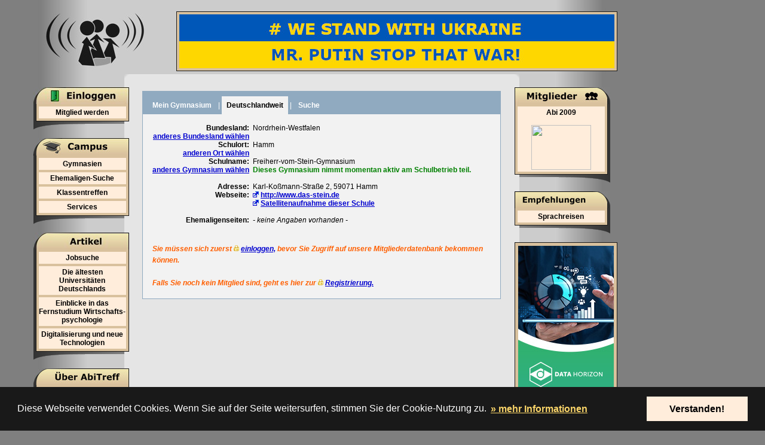

--- FILE ---
content_type: text/html; charset=utf-8
request_url: https://www.abitreff.de/inhalte/gymnasien/deutschland.php?schule=Freiherr-vom-Stein-Gymnasium&ort=Hamm&bundesland=10&gymnasium=2730
body_size: 3648
content:
<!DOCTYPE HTML PUBLIC "-//W3C//DTD HTML 4.01 Transitional//EN">
<html>


<head>

   <title>Freiherr-vom-Stein-Gymnasium in Hamm auf AbiTreff.de (Mitgliederdatenbank)</title>
<meta name="description" content="Hier finden Sie das Absolventenverzeichnis des Freiherr-vom-Stein-Gymnasiums.">
<meta name="keywords" CONTENT="Freiherr-vom-Stein-Gymnasium, Hamm, Gymnasien, Gymnasium, Absolventen, Schüler, Ehemalige, Abitur, Abiturienten, Klassentreffen, Jahrgangstreffen, Schulfreunde, Pennäler, Abi">
<meta name="robots" content="index, follow">
<meta http-equiv="content-language" content="de">
<meta http-equiv="content-type" content="text/html; charset=utf-8">
<link rel="shortcut icon" href="/favicon.ico">
<link rel="stylesheet" type="text/css" href="/include/abitreff.css">
<link rel="stylesheet" type="text/css" href="/include/chat.css">
<!--[if IE]>
   <link rel="stylesheet" type="text/css" media="screen" href="/include/ie8fixes.css">
<![endif]-->
<script language="JavaScript" src="/include/abitreff.js?2010-05-29" type="text/javascript"></script>
<script language="JavaScript" src="/include/gutscheine.js" type="text/javascript"></script>
</head>

<body text="#000000" bgcolor="#7f7f7f" link="#0000CF" alink="#00006F" vlink="#0000CF"><a name="oben"></a><div id="top_layer_out" style="height: 3700px; width: 1246px; display: none;" onclick="closeTopScreen();"></div><div style="top: 150px; left: 323px; display: none;" id="top_layer_in"></div>
   <table width="1169" bgcolor="#e5e5e5" cellpadding="0" cellspacing="0" align="center">
   <tr style="height: 8px">
      <td style="background-image:url(/startseite/oben_hintergrund_links.jpg);" width="160"></td>
      <td width="645" bgcolor="#cccccc"></td>
      <td style="background-image:url(/startseite/oben_hintergrund_rechts.jpg);" width="172"></td>
      <td bgcolor="#7f7f7f" width="192">&nbsp;</td>
   </tr>
   <tr>
      <td colspan="3"><table cellspacing="0" cellpadding="0" width="100%">
         <tr>
            <td width="188"><a href="https://www.abitreff.de" target="_top"><img src="/startseite/logo.jpg" width="188" height="110" border="0" alt="Herzlich willkommen auf AbiTreff.de!" title="Herzlich willkommen auf AbiTreff.de!"></a></td>
            <td align="right" style="background-image:url(/startseite/oben_hintergrund.jpg);"><table class="nav" style="border: 1px solid #191919" cellspacing="0" cellpadding="4"><tr><td align="center"><a href="https://www.youtube.com/watch?v=MK6xjy6nX_g" target="_blank"><img src="/startseite/we-stand-with-ukraine.jpg" width="728" height="90" alt="# WE STAND WITH UKRAINE - MR. PUTIN STOP THAT WAR!" title="# WE STAND WITH UKRAINE - MR. PUTIN STOP THAT WAR!"></a></td></tr></table></td>
         </tr>
      </table></td>
      <td valign="top" bgcolor="#7f7f7f" rowspan="6" style="padding-left: 0px" width="192"><br>&nbsp;</td>
   </tr>

   <tr valign="top">
      <td style="background-image:url(/startseite/nav_hintergrund_links.jpg);"><div align="right"><img src="/startseite/ecke_ol.gif" width="8" height="8" border="0" alt=""></div><br><table width="160" cellspacing="0" cellpadding="0">
            <tr>
               <td><a href="https://www.abitreff.de/index.php?aktion=login" target="_top"><img src="/startseite/einloggen.jpg" width="160" height="28" border="0" alt="" title="Einloggen"></a></td>
            </tr>
            <tr><td align="right" bgcolor="#333333"><table class="nav" cellspacing="0" cellpadding="1" width="156"><tr><td><table><tr><td><a href="https://www.abitreff.de/index.php?aktion=registrierung" class="nav" target="_top">Mitglied werden</a></td></tr></table></td></tr></table></td></tr>
         </table><img src="/startseite/nav_schatten_links.gif" width="152" height="14" border="0" alt=""><br><br><table width="160" cellspacing="0" cellpadding="0">
            <tr>
               <td><a href="https://www.abitreff.de/"  target="_top"><img src="/startseite/campus.jpg" width="160" height="29" border="0" alt=""></a></td>
            </tr>
            <tr>
               <td align="right" bgcolor="#333333"><table class="nav" cellspacing="0" cellpadding="1" width="156"><tr><td>
                  <table>
                     
                     <tr><td><a href="https://www.abitreff.de/inhalte/gymnasien/deutschland.php" class="nav" target="_top">Gymnasien</a></td></tr>
                     <tr><td><a href="https://www.abitreff.de/inhalte/gymnasien/suche.php" class="nav" target="_top">Ehemaligen-Suche</a></td></tr>
                     <tr><td><a href="https://www.abitreff.de/inhalte/jahrgangstreffen/info.php" class="nav" target="_top">Klassentreffen</a></td></tr>
                     
                     
                     <tr><td><a href="https://www.abitreff.de/inhalte/services/services.php" class="nav" target="_top">Services</a></td></tr>
                     
                  </table>
               </td></tr></table></td>
            </tr>
         </table><img src="/startseite/nav_schatten_links.gif" width="152" height="14" border="0" alt=""><br><br><table width="160" cellspacing="0" cellpadding="0">
            <tr>
               <td><img src="/startseite/a.jpg" width="160" height="28" border="0" alt=""></td>
            </tr>
            <tr>
               <td align="right" bgcolor="#333333"><table class="nav" cellspacing="0" cellpadding="1" width="156"><tr><td>
                  <table>
                     <tr>
                        <td><a href="https://www.abitreff.de/inhalte/jobsuche.php" class="nav">Jobsuche</a></td>
                     </tr>
                      <tr>
                         <td><a href="/inhalte/aelteste-universitaeten-deutschlands.php" class="nav" target="_top">Die ältesten Universitäten Deutschlands</a></td>
                      </tr>                  
                      <tr>
                         <td><a href="/inhalte/einblicke-in-das-fernstudium-wirtschaftspsychologie.php" class="nav" target="_top">Einblicke in das Fernstudium Wirtschafts-psychologie</a></td>
                      </tr>                  
                      <tr>
                         <td><a href="/inhalte/digitalisierung-und-neue-technologien-als-chance-nutzen.php" class="nav" target="_top">Digitalisierung und neue Technologien</a></td>
                      </tr>                  
                  </table>
               </td></tr></table></td>
            </tr>
         </table><img src="/startseite/nav_schatten_links.gif" width="152" height="14" border="0" alt=""><br><br><table width="160" cellspacing="0" cellpadding="0">
            <tr>
               <td><a href="https://www.abitreff.de/inhalte/services/philosophie/philosophie.php" target="_top"><img src="/startseite/ueber_abitreff.jpg" width="160" height="28" border="0" alt=""></a></td>
            </tr>
            <tr>
               <td align="right" bgcolor="#333333"><table class="nav" cellspacing="0" cellpadding="1" width="156"><tr><td>
                  <table>
                     <tr><td><a href="https://www.abitreff.de/inhalte/hilfe/hilfe.php" class="nav" target="_top">Hilfe (FAQ)</a></td></tr>
                     
                     <tr><td><a href="https://www.abitreff.de/inhalte/kontakt/kontakt.php" class="nav" target="_top">Kontakt</a></td></tr>
                     <tr><td><a href="https://www.abitreff.de/inhalte/mitarbeiter/mitarbeiter.php" class="nav" target="_top">Mitwirkende</a></td></tr>
                     <tr><td><a href="https://www.abitreff.de/inhalte/werbung/werbung.php" class="nav" target="_top">Werbung</a></td></tr>
                     <tr><td><a href="https://www.abitreff.de/inhalte/presse/presse.php" class="nav" target="_top">Presse</a></td></tr>
                     
                  </table>
               </td></tr></table></td>
            </tr>
         </table><img src="/startseite/nav_schatten_links.gif" width="152" height="14" border="0" alt=""><br>
      </td>
      <td bgcolor="#e5e5e5" align="center" style="padding-left:10px;padding-right:10px"><div style="overflow: hidden"><br><br><table width="600" cellspacing="0" cellpadding="0" class="inhalt">
   <tr>
      <td style="padding-bottom: 0px;" class="ueberschrift" valign="bottom">
         <table cellspacing="0" cellpadding="0">
            <tr>
               <td class="ueberschrift2">
                  <a href="/inhalte/einloggen.php" class="zwei"><b>Mein Gymnasium</b></a>
               </td>
               <td class="ueberschrift2" style="vertical-align:middle">
                  &nbsp;|&nbsp;
               </td>
               <td class="ueberschrift2">
                  <a href="deutschland.php" class="eins"><b>Deutschlandweit</b></a>
               </td>
               <td class="ueberschrift2" style="vertical-align:middle">
                  &nbsp;|&nbsp;
               </td>
               <td class="ueberschrift2">
                  <a href="suche.php" class="zwei"><b>Suche</b></a>
               </td>

            </tr>
         </table>
      </td>
   </tr>
<tr>
   <td class="inhalt_padding">
      <table cellspacing="0" cellpadding="0">
         <tr valign="top">
            <td align="right"><b>Bundesland:</b>&nbsp;&nbsp;<br><a href="deutschland.php">anderes Bundesland wählen</a>&nbsp;&nbsp;</td>
            <td>Nordrhein-Westfalen</td></tr><tr valign="top"><td align="right"><b>Schulort:</b>&nbsp;&nbsp;<br><a href="deutschland.php?bundesland=10">anderen Ort wählen</a>&nbsp;&nbsp;</td><td>Hamm</td></tr>
      <tr valign="top">
         <td align="right">
            <b>Schulname:</b>&nbsp;&nbsp;<br><a href="deutschland.php?ort=Hamm&amp;bundesland=10">anderes Gymnasium wählen</a>&nbsp;&nbsp;</td><td>Freiherr-vom-Stein-Gymnasium<br><font color="#008000"><b>Dieses Gymnasium nimmt momentan aktiv am Schulbetrieb teil.</b></font>
            
         </td>
      </tr>
      <tr valign="top">
         <td align="right"><br><b>Adresse:</b>&nbsp;&nbsp;</td><td><br>Karl-Koßmann-Straße 2, 59071 Hamm</td>
      </tr>
      <tr valign="top">
         <td align="right"><b>Webseite:</b>&nbsp;&nbsp;</td><td><img src="/grafiken/link_extern.gif" width="10" height="10" border="0" alt="externer Link" title="externer Link"> <a href="http://www.das-stein.de" target="_blank">http://www.das-stein.de</a></td>
      </tr>
      <tr>
         <td align="right">&nbsp;</td><td><img src="/grafiken/link_extern.gif" width="10" height="10" border="0" alt="externer Link" title="externer Link"> <a href="http://maps.google.de/maps?f=q&amp;hl=de&amp;q=Karl-Ko%C3%9Fmann-Stra%C3%9Fe+2,+59071+Hamm&amp;ie=UTF8&amp;ll=51.68602,7.886027&amp;spn=0.004649,0.013561&amp;t=h&amp;om=1" target="_blank">Satellitenaufnahme dieser Schule</a></td>
      </tr>
      <tr valign="top">
         <td align="right"><br><b>Ehemaligenseiten:</b>&nbsp;&nbsp;</td>
         <td><br><i>- keine Angaben vorhanden -</i></td>
      </tr>

      

      
      </table>
   </td>
</tr>       <tr>
           <td class="inhalt_padding">
              <font color="#FF5F00"><b><i>Sie müssen sich zuerst <img src="/grafiken/ssl.gif" width="9" height="10" border="0" alt="SSL gesicherter Bereich" title="SSL gesicherter Bereich"> <a href="https://www.abitreff.de/index.php?aktion=login">einloggen,</a> bevor Sie Zugriff auf unsere Mitgliederdatenbank bekommen können.<br><br>Falls Sie noch kein Mitglied sind, geht es hier zur <img src="/grafiken/ssl.gif" width="9" height="10" border="0" alt="SSL gesicherter Bereich" title="SSL gesicherter Bereich"> <a href="https://www.abitreff.de/index.php?aktion=registrierung">Registrierung.</a></i></b></font>           </td>
       </tr>
          </table>

   
      
      </div></td>
      <td style="background-image:url(/startseite/nav_hintergrund_rechts.jpg);">
         <img src="/startseite/ecke_or.gif" width="8" height="8" border="0" alt=""><br>
         <br><table width="160" cellspacing="0" cellpadding="0">
            <tr>
               <td><a href="https://www.abitreff.de/inhalte/gymnasien/deutschland.php" target="_top"><img src="/startseite/mitglieder.jpg" width="160" height="28" border="0" alt=""></a></td>
            </tr>
            <tr>
               <td bgcolor="#333333"><table class="nav" cellspacing="0" cellpadding="1" width="156"><tr><td>
                  <table><tr><td><a href="https://www.abitreff.de/inhalte/einloggen.php" style="color: #000000;" class="nav" target="_top">Abi 2009<br><br><img src="/bilder/allgemein/78/9057_1_vorschau_57617360.jpg" width="100" height="75" border="0" alt=""></a></td></tr></table>
               </td></tr></table></td>
            </tr>
         </table><div align="right" style="padding-right: 12px"><img src="/startseite/nav_schatten_rechts.gif" width="152" height="14" border="0" alt=""></div><br><table width="160" cellspacing="0" cellpadding="0">
            <tr>
               <td><img src="/startseite/e.jpg" width="160" height="28" border="0" alt=""></td>
            </tr>
            <tr>
               <td align="left" bgcolor="#333333"><table class="nav" cellspacing="0" cellpadding="1" width="156">
                     <tr>
                        <td>
                          <table>
                              <tr>
                                 <td><a href="/inhalte/sprachreisen.php" class="nav" target="_top">Sprachreisen</a></td>
                              </tr>
                           </table>
                        </td>
                     </tr>
                  </table></td>
            </tr>
         </table><div align="right" style="padding-right: 12px"><img src="/startseite/nav_schatten_rechts.gif" width="152" height="14" border="0" alt=""></div><br><table cellspacing="0" cellpadding="0">
               <tr>
                  <td><table class="nav" style="border: 1px solid #191919" cellspacing="0" cellpadding="5"><tr><td><a href="https://www.data-horizon.de" target="_blank"><img src="/inhalte/data-horizon.jpg" width="160" height="600" title="Digitaler Erfolg beginnt hier!"></a></td></tr></table></td>
               </tr>
            </table><br></td>
          </tr><tr>
      <td style="background-image:url(/startseite/nav_hintergrund_links.jpg);"></td>
      <td bgcolor="#E5E5E5"></td>
      <td style="background-image:url(/startseite/nav_hintergrund_rechts.jpg);">
         <br><br><table width="160" cellspacing="0" cellpadding="0">
            <tr>
               <td><a href="#oben" class="gross"><img src="/startseite/nach_oben.jpg" width="160" height="28" border="0" alt="" title="nach oben"></a></td>
            </tr>
         </table><div align="right" style="padding-right: 12px"><img src="/startseite/nav_schatten_rechts.gif" width="152" height="14" border="0" alt=""></div><br>&nbsp;
      </td>
   </tr>
   <tr>
      <td style="background-image:url(/startseite/oben_hintergrund_links.jpg);" align="right" valign="top" height="8"><img src="/startseite/ecke_ul.gif" width="8" height="8" border="0" alt=""></td>
      <td rowspan="2" valign="top" bgcolor="#cccccc"><table width="645" cellspacing="0" cellpadding="0" style="border: 1px solid #191919" bgcolor="#FFEDDB">
         <tr>
            <td width="110"><a href="https://www.abitreff.de/inhalte/impressum/impressum.php" class="nav_unten" target="_top">Impressum</a></td>
            <td align="center" valign="bottom"><b>|</b></td>
            <td width="110"><a href="https://www.abitreff.de/inhalte/agb/agb.php" class="nav_unten" target="_top">AGB</a></td>
            <td align="center" valign="bottom"><b>|</b></td>
            <td width="110"><a href="https://www.abitreff.de/inhalte/datenschutzerklaerung/datenschutzerklaerung.php" class="nav_unten" target="_top">Datenschutz</a></td>
            <td align="center" valign="bottom"><b>|</b></td>
            <td width="110"><a href="https://www.abitreff.de/inhalte/jugendschutz/jugendschutz.php" class="nav_unten" target="_top">Jugendschutz</a></td>
            <td align="center" valign="bottom"><b>|</b></td>
            <td width="110"><a href="https://www.abitreff.de/inhalte/werbung/werbung.php" class="nav_unten" target="_top">Hier werben?</a></td>
         </tr>
         </table><img src="/startseite/unten_schatten.gif" width="645" height="4" border="0" alt=""></td>
      <td valign="top" height="8" style="background-image:url(/startseite/oben_hintergrund_rechts.jpg);"><img src="/startseite/ecke_ur.gif" width="8" height="8" border="0" alt=""></td>
   </tr>

   <tr>
      <td style="background-image:url(/startseite/oben_hintergrund_links.jpg);"></td>
      <td style="background-image:url(/startseite/oben_hintergrund_rechts.jpg);"></td>
   </tr>

   <tr style="height: 120px">
      <td style="background-image:url(/startseite/oben_hintergrund_links.jpg);"></td>
      <td bgcolor="#cccccc" align="center" style="line-height: 140%; font-size: 10px"><br><br><br>&nbsp;</td>
      <td style="background-image:url(/startseite/oben_hintergrund_rechts.jpg);"></td>
   </tr>
   <tr height="50">
      <td style="background-image:url(/startseite/oben_hintergrund_links.jpg);"></td>
      <td bgcolor="#cccccc" align="center">AbiTreff.de wird gehostet von der <img src="/grafiken/link_extern.gif" width="10" height="10" border="0" alt="externer Link" title="externer Link"> <a href="https://www.data-horizon.de/" target="_blank">DATA HORIZON Digitalagentur.</a></td>
      <td style="background-image:url(/startseite/oben_hintergrund_rechts.jpg);"></td>
      <td bgcolor="#7f7f7f">&nbsp;</td>
   </tr></table>
<!-- Begin Cookie Consent plugin by Silktide - http://silktide.com/cookieconsent -->
 <script type="text/javascript">
 window.addEventListener("load", function(){
window.cookieconsent.initialise({
  "palette": {
    "popup": {
      "background": "#191919",      
      "link": "#fad569"
    },
    "button": {
      "background": "#FFEDDB",
      "color": "#000000",
      "text-decoration": "none",      
    }
  },
  "content": {
    "message": "Diese Webseite verwendet Cookies. Wenn Sie auf der Seite weitersurfen, stimmen Sie der Cookie-Nutzung zu.",
    "dismiss": "Verstanden!",
    "link": "» mehr Informationen",
    "href": "https://www.abitreff.de/inhalte/datenschutzerklaerung/datenschutzerklaerung.php"
  }
})});
 </script>
 <!-- End Cookie Consent plugin -->

</body></html>